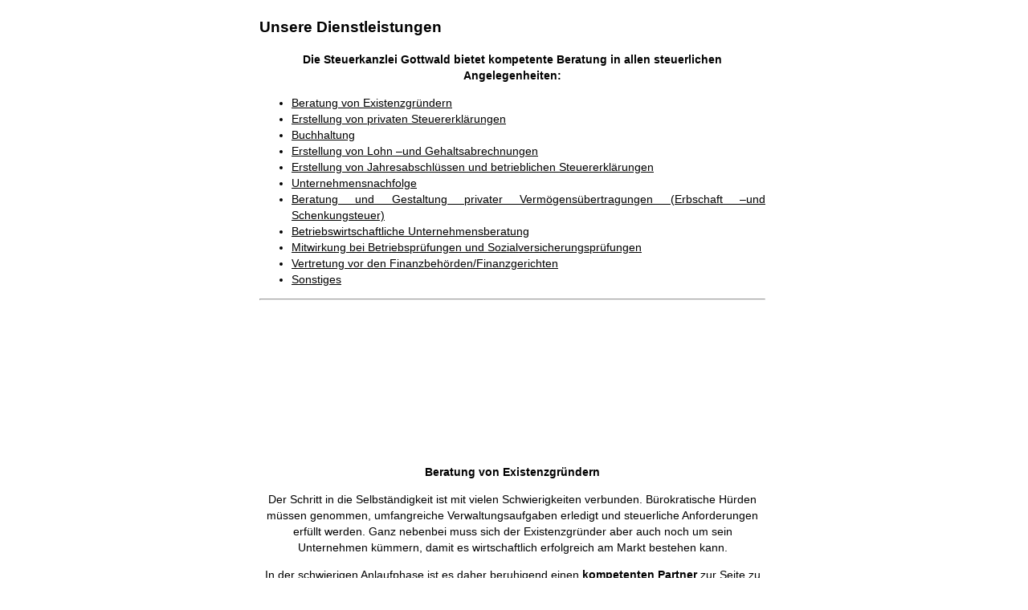

--- FILE ---
content_type: text/html
request_url: http://steuerberater-gottwald.de/dienstleistungen.htm
body_size: 5327
content:
<html>
<head>
<meta name="DC.Title" content="Dipl. Kfm. Bernhard Gottwald Steuerberater - Steuerbüro Gottwald">
<meta name="DC.Title.Short" content="Dipl. Kfm. Bernhard Gottwald Steuerberater - Steuerbüro Gottwald">
<meta name="DC.Subject" content="Steuerberater">
<meta name="DC.Publisher" content="Dipl. Kfm. Bernhard Gottwald Steuerberater - Steuerbüro Gottwald">
<meta name="DC.Language" content="de">
<meta name="description" content="Dipl. Kfm. Bernhard Gottwald Steuerberater - Steuerbüro Gottwald">
<meta name="DC.Description" content="Dipl. Kfm. Bernhard Gottwald Steuerberater - Steuerbüro Gottwald">
<meta name="keywords" content="Dipl. Kfm. Bernhard Gottwald Steuerberater - Steuerbüro Gottwald">
<meta name="keywords" lang="de" content="Steuerberater">
<meta name="date" content="2006-11-11">
<meta name="DC.Date" content="2006-11-11">
<meta name="DC.Rights" content="Steuerberater">
<meta name="robots" content="follow">
<meta http-equiv="expires" content="0">
<meta name="revisit-after" content="20 days">
<title>Dipl.-Kfm. Bernhard Gottwald - Steuerberater - Forchheim -  - Kontakt</title>
<link href="site/sbg.css" rel="stylesheet" type="text/css">
<style type="text/css">
<!--
body {
	background-color: #FFFFFF;
	margin-left: 4px;
	margin-top: 4px;
}
-->
</style>
<meta http-equiv="Content-Type" content="text/html; charset=iso-8859-1"></head>
<body>
<table width="630" border="0" align="center" cellpadding="0" cellspacing="0">
  <tr>
    <td class="normal"><span class="headline"><a name="top"></a>&nbsp;<br>
      Unsere Dienstleistungen<br>
&nbsp;    </span></td>
  </tr>
  <tr>
    <td height="125" class="normal"><p><strong>Die Steuerkanzlei Gottwald bietet kompetente Beratung in allen steuerlichen Angelegenheiten: </strong></p>
      <ul>
        <li><a href="#BeratungvonExistenzgründern">Beratung von Existenzgründern </a></li>
        <li> <a href="#ErstellungvonprivatenSteuererklärungen">Erstellung von privaten Steuererklärungen </a></li>
        <li><a href="#Buchhaltung">Buchhaltung</a></li>
        <li> <a href="#ErstellungvonLohnundGehaltsabrechnungen">Erstellung von Lohn &ndash;und Gehaltsabrechnungen </a></li>
        <li> <a href="#ErstellungvonJahresabschlüssenundbetrieblichenSteuererklärungen">Erstellung von Jahresabschlüssen und betrieblichen Steuererklärungen</a></li>
        <li><a href="#Unternehmensnachfolge">Unternehmensnachfolge</a></li>
        <li> <a href="#privaterVer">Beratung und Gestaltung privater Vermögensübertragungen (Erbschaft &ndash;und Schenkungsteuer) </a></li>
        <li> <a href="#BetriebswirtschaftlicheUnternehmensberatung">Betriebswirtschaftliche Unternehmensberatung </a></li>
        <li> <a href="#MitwirkungbeiBetriebsprüfungenundSozialversicherungsprüfungen">Mitwirkung bei Betriebsprüfungen und Sozialversicherungsprüfungen </a></li>
        <li> <a href="#VertretungvordenFinanzbehördenFinanzgerichten">Vertretung vor den Finanzbehörden/Finanzgerichten </a></li>
        <li><a href="#Sonstiges">Sonstiges</a></li>
      </ul>      
      <hr>
      <p>&nbsp;</p>
      <p>&nbsp;</p>
      <p>&nbsp;</p>
      <p>&nbsp;</p>
      <p>&nbsp;</p>
      <p><strong><a name="BeratungvonExistenzgr&uuml;ndern"></a><br>
      Beratung von Existenzgr&uuml;ndern </strong></p>
      <p>Der Schritt in die Selbst&auml;ndigkeit ist mit vielen Schwierigkeiten verbunden. B&uuml;rokratische H&uuml;rden m&uuml;ssen genommen, umfangreiche Verwaltungsaufgaben erledigt und steuerliche Anforderungen erf&uuml;llt werden. Ganz nebenbei muss sich der Existenzgr&uuml;nder aber auch noch um sein Unternehmen k&uuml;mmern, damit es wirtschaftlich erfolgreich am Markt bestehen kann. </p>
      <p>In der schwierigen Anlaufphase ist es daher beruhigend einen <strong>kompetenten Partner</strong> zur Seite zu haben. Wir nehmen uns Zeit f&uuml;r Sie und Ihre Fragen. Wir bieten Ihnen neben steuerlicher Beratung auch betriebswirtschaftliche Hilfestellung (z. B. Umsatz&ndash; und Ertragsvorschau, Investitions&ndash; und Finanzierungs&shy;planung, Vorbereiten von Bankgespr&auml;chen). </p>
      <p>Eine Buchhaltung zu fairen Preisen mit monatlicher betriebswirtschaftlicher Auswertung zeigt Ihre Unternehmensentwicklung und l&auml;sst Ihnen Freiraum f&uuml;r Ihr unternehmerisches Handeln.</p>
      <p align="right"><a href="#">Zurück zum Anfang</a></p>
      <hr>
      <p>&nbsp;</p>
      <p>&nbsp;</p>
      <p>&nbsp;</p>
      <p>&nbsp;</p>
      <p>&nbsp;</p>
      <p>&nbsp;</p>
      <p>&nbsp;</p>
      <p>&nbsp;</p>
      <p><strong><a name="ErstellungvonprivatenSteuererkl&auml;rungen"></a><br>
      Erstellung von privaten Steuererkl&auml;rungen </strong></p>
      <p>Das deutsche Steuerrecht ist komplex und un&uuml;bersichtlich. Bei der Erstellung der privaten Einkommensteuererkl&auml;rung hat der Privatmann oftmals das Gef&uuml;hl, nicht alle M&ouml;glichkeiten steuermindernd ausgesch&ouml;pft und somit dem Finanzamt &sbquo;Geld geschenkt&rsquo; zu haben. </p>
      <p>Wir erstellen Ihre private Steuererkl&auml;rung und helfen Ihnen auch bei komplizierten Sachverhalten (z. B. Kapitalverm&ouml;gen, Vermietung und Verpachtung, Besteuerung von Renteneink&uuml;nften). Wir ber&uuml;cksichtigen aktuelle Steuerrechts&auml;nderungen, sowie f&uuml;r Sie relevante Urteile der Steuergerichte. </p>
      <p>Durch den Einsatz modernster Kanzlei-Software gew&auml;hrleisten wir zudem eine <strong>z&uuml;gige Bearbeitung </strong>Ihrer privaten Steuererkl&auml;rung. </p>
      <p align="right"><a href="#">Zur&uuml;ck zum Anfang </a></p>
      <hr>
      <p>&nbsp;</p>
      <p>&nbsp;</p>
      <p>&nbsp;</p>
      <p>&nbsp;</p>
      <p>&nbsp;</p>
      <p>&nbsp;</p>
      <p>&nbsp;</p>
      <p>&nbsp;</p>
      <p>&nbsp;</p>
      <p>&nbsp;</p>
      <p>&nbsp;</p>
      <p><strong> <a name="Buchhaltung"></a><br>
      Buchhaltung</strong></p>
      <p>Eine Buchhaltung ist mehr als die Zuordnung von Einnahmen und Ausgaben zu den entsprechenden Konten. Eine gute Buchf&uuml;hrung spiegelt vielmehr unterj&auml;hrig die aktuelle Unternehmensentwicklung wider.</p>
      <p> Durch das zeitnahe und richtige Verbuchen der Gesch&auml;ftsvorf&auml;lle, erhalten Sie von uns eine betriebswirtschaftliche Auswertung, die Ihre aktuelle Unternehmensentwicklung (mit Vorjahresvergleich) widerspiegelt. Diese Auswertungen unterst&uuml;tzen Ihre unternehmerischen Entscheidungen und sind gleichzeitig eine solide Grundlage f&uuml;r Bankgespr&auml;che.</p>
      <p> Wir bieten Ihnen eine monatliche Buchhaltung mit betriebswirtschaftlicher Auswertung zu <strong>fairen Preisen</strong>. Eine Weiterverarbeitung bzw. &Uuml;bernahme einer von Ihnen vorbereiteten bzw. gefertigten Buchf&uuml;hrung ist auch m&ouml;glich. Sprechen Sie mit uns. Zusammen werden wir die f&uuml;r Ihr Unternehmen beste L&ouml;sung finden. </p>
      <p align="right"><a href="#">Zur&uuml;ck zum Anfang </a></p>
      <hr>
      <p>&nbsp;</p>
      <p>&nbsp;</p>
      <p>&nbsp;</p>
      <p>&nbsp;</p>
      <p>&nbsp;</p>
      <p>&nbsp;</p>
      <p>&nbsp;</p>
      <p>&nbsp;</p>
      <p>&nbsp;</p>
      <p>&nbsp;</p>
      <p><strong> <a name="ErstellungvonLohnundGehaltsabrechnungen"></a><br>
      Erstellung von Lohn &ndash;und Gehaltsabrechnungen </strong></p>
      <p><strong> </strong>H&auml;ufige &Auml;nderungen der gesetzlichen Bestimmungen sowie der Beitragss&auml;tze der Krankenkassen machen Lohn- und Gehaltsabrechnungen zu einem zeitintensiven und komplexen Arbeitsbereich f&uuml;r Ihr Unternehmen. Fehler werden h&auml;ufig erst nach Jahren bei einer Sozialversicherungspr&uuml;fung aufgedeckt, oftmals verbunden mit erheblichen Nachzahlungen f&uuml;r Ihr Unternehmen. </p>
      <p>Wir erledigen Ihre Lohn&ndash; und Gehaltsabrechnungen mit Hilfe modernster Kanzlei-Software. Sie und Ihre Mitarbeiter erhalten <strong>&uuml;bersichtliche und aussagekr&auml;ftige Auswertungen</strong>. Die &Uuml;bermittlung Ihrer monatlichen Lohnsteuer und Sozialversicherungsmeldungen erfolgt online an die entsprechenden Einzugsstellen, ebenso die gesetzlich vorgeschriebenen Jahresmeldungen. </p>
      <p>Die gesetzessichere Berechnung der Erstattungsanspr&uuml;che im Krankheitsfall f&uuml;r Ihre Arbeiter und Angestellten sichert Ihren Anspruch nach dem Lohnfortzahlungsgesetz. </p>
      <p> Bei Sozialversicherungspr&uuml;fungen vertreten wir Sie umfassend. </p>
      <p align="right"><a href="#">Zur&uuml;ck zum Anfang </a></p>
      <hr>
      <p>&nbsp;</p>
      <p>&nbsp;</p>
      <p>&nbsp;</p>
      <p>&nbsp;</p>
      <p>&nbsp;</p>
      <p>&nbsp;</p>
      <p>&nbsp;</p>
      <p>&nbsp;</p>
      <p>&nbsp;</p>
      <p>&nbsp;</p>
      <p><strong> <a name="ErstellungvonJahresabschl&uuml;ssenundbetrieblichenSteuererkl&auml;rungen"></a><br>
      Erstellung von Jahresabschl&uuml;ssen und betrieblichen Steuererkl&auml;rungen </strong></p>
      <p>Der Jahresabschluss ist ebenso Grundlage f&uuml;r die Besteuerung wie gesicherte Fest&shy;stellung der betriebswirtschaftlichen Unternehmensentwicklung. Die Beratung von Unternehmen muss insofern den Bereichen Steuerplanung und Steuergestaltung besondere Aufmerksamkeit schenken. </p>
      <p>Die Erstellung von Jahresabschl&uuml;ssen stellt den <strong>Mittelpunkt unserer beruflichen T&auml;tigkeit</strong> dar. Wir erstellen Einnahme - &Uuml;berschuss - Rechnungen f&uuml;r Freiberufler und kleinere Handwerks&ndash; und Gewerbebetriebe. F&uuml;r gr&ouml;&szlig;ere Unternehmen fertigen wir aussagekr&auml;ftige Bilanzen, die den Anforderungen der Banken (z. B. Basel II) gen&uuml;gen. Zu den Jahresabschl&uuml;ssen erstellen wir alle betrieblichen Steuererkl&auml;rungen. </p>
      <p>Wir nehmen uns Zeit, mit Ihnen die Entwicklung Ihres Unternehmens zu analysieren (anhand der monatlichen betriebswirtschaftlichen Auswertungen).Wir prognostizieren das voraussichtliche Jahresergebnis und die sich daraus ergebende steuerliche Belastung (Herbstgespr&auml;ch). Auf dieser Grundlage bestimmen wir, zusammen mit Ihnen, welche steuerlichen Ma&szlig;nahmen ergriffen werden sollen und gestalten diese.</p>
      <p align="right"><a href="#">Zur&uuml;ck zum Anfang </a></p>
      <hr>
      <p>&nbsp;</p>
      <p>&nbsp;</p>
      <p>&nbsp;</p>
      <p>&nbsp;</p>
      <p>&nbsp;</p>
      <p>&nbsp;</p>
      <p>&nbsp;</p>
      <p>&nbsp;</p>
      <p>&nbsp;</p>
      <p>&nbsp;</p>
      <p>&nbsp;</p>
      <p><strong> <a name="Unternehmensnachfolge"></a><br>
      Unternehmensnachfolge </strong></p>
      <p>Die Gestaltung der Unternehmensnachfolge ist immer eine besondere Herausforderung. Neben steuerrechtlichen Gestaltungsm&ouml;glichkeiten (z. B. Rechts&shy;formwahl und Rechtsformwechsel) ist immer auch die pers&ouml;nliche Seite zu ber&uuml;cksichtigen (z. B. Integration des Unternehmensnachfolgers, Absicherung des &Uuml;bergebers und dessen Ehepartners). </p>
      <p><strong>Wir nehmen uns Zeit f&uuml;r Sie</strong> bei dieser besonderen Unternehmenssituation. Zusammen mit Ihnen er&ouml;rtern wir Ziele und M&ouml;glichkeiten, versuchen unterschiedliche Interessen in Einklang zu bringen und werden somit schlie&szlig;lich die f&uuml;r Ihr Unternehmen beste L&ouml;sung finden und steuerlich gestalten. </p>
      <p align="right"><a href="#">Zur&uuml;ck zum Anfang </a></p>
      <hr>
      <p>&nbsp;</p>
      <p>&nbsp;</p>
      <p>&nbsp;</p>
      <p>&nbsp;</p>
      <p>&nbsp;</p>
      <p>&nbsp;</p>
      <p>&nbsp;</p>
      <p>&nbsp;</p>
      <p>&nbsp;</p>
      <p>&nbsp;</p>
      <p>&nbsp;</p>
      <p><strong> <a name="privaterVer" id="privaterVer"></a><br>
      Beratung und Gestaltung privater Verm&ouml;gens&uuml;bertragungen (Erbschaft &ndash;und Schenkungsteuer) </strong></p>
      <p>Wie k&ouml;nnen die Freibetr&auml;ge optimal ausgenutzt und private Verm&ouml;gensgegenst&auml;nde (z. B. Wertpapiere, Immobilien) steuerneutral auf die Kinder &uuml;bertragen werden ? </p>
      <p> Wie kann der &Uuml;bergeber (und dessen Ehepartner) finanziell abgesichert werden und wie erreicht man m&ouml;glichst eine Gleichbehandlung der Abk&ouml;mmlinge ?</p>
      <p> Wir bewerten Ihr Verm&ouml;gen aus erbschaftsteuerlicher Sicht (insbesondere Immobilien), er&ouml;rtern mit Ihnen zusammen die vielf&auml;ltigen M&ouml;glichkeiten von &Uuml;bertragung und Absicherung und finden gemeinsam die f&uuml;r Sie <strong>insgesamt beste L&ouml;sung</strong> bei privaten Verm&ouml;gens&uuml;bertragungen.</p>
      <p align="right"><a href="#">Zur&uuml;ck zum Anfang </a></p>
      <hr>
      <p>&nbsp;</p>
      <p>&nbsp;</p>
      <p>&nbsp;</p>
      <p>&nbsp;</p>
      <p>&nbsp;</p>
      <p>&nbsp;</p>
      <p>&nbsp;</p>
      <p>&nbsp;</p>
      <p>&nbsp;</p>
      <p>&nbsp;</p>
      <p>&nbsp;</p>
      <p>&nbsp;</p>
      <p><strong> <a name="BetriebswirtschaftlicheUnternehmensberatung"></a><br>
      Betriebswirtschaftliche Unternehmensberatung </strong></p>
      <p>Wo liegen meine unternehmerischen St&auml;rken und, vor allem, meine Schw&auml;chen ? </p>
      <p> Was macht die Konkurrenz anders ? </p>
      <p> Was kann ich verbessern ?<br>
        <br>
      </p>
      <p> Betriebswirtschaftliche Auswertungen, auf der Grundlage einer aussagekr&auml;ftigen Finanzbuchf&uuml;hrung, zeigen Ihnen die Unternehmensentwicklung (<strong>Mehrjahresvergleich</strong>), St&auml;rken und Schw&auml;chen Ihres Unternehmens (<strong>Kennzahlenanalyse</strong>) und die Situation der Konkurrenz (<strong>Branchenvergleich</strong>). Wir erl&auml;utern Ihnen die &sbquo;nackten&rsquo; Zahlen und bieten Ihnen auf Wunsch eine graphische Aufbereitung, so dass Sie Ihre Betriebskennzahlen angemessen pr&auml;sentieren k&ouml;nnen (z. B. beim Bankgespr&auml;ch). </p>
      <p align="right"><a href="#">Zur&uuml;ck zum Anfang </a></p>
      <hr>
      <p>&nbsp;</p>
      <p>&nbsp;</p>
      <p>&nbsp;</p>
      <p>&nbsp;</p>
      <p>&nbsp;</p>
      <p>&nbsp;</p>
      <p>&nbsp;</p>
      <p>&nbsp;</p>
      <p>&nbsp;</p>
      <p>&nbsp;</p>
      <p>&nbsp;</p>
      <p>&nbsp;</p>
      <p><strong> <a name="MitwirkungbeiBetriebspr&uuml;fungenundSozialversicherungspr&uuml;fungen"></a><br>
      Mitwirkung bei Betriebspr&uuml;fungen und Sozialversicherungspr&uuml;fungen </strong></p>
      <p>Steuerliche und sozialversicherungspflichtige Verh&auml;ltnisse unterliegen einer regelm&auml;&szlig;igen &Uuml;berpr&uuml;fung durch die Finanzbeh&ouml;rden und die Sozialversicherungstr&auml;ger. Betriebspr&uuml;fungen, Umsatzsteuersonderpr&uuml;fungen oder Krankenkassenpr&uuml;fungen k&ouml;nnen sehr umfangreich und mit einem erheblichen finanziellen Risiko f&uuml;r das Unternehmen verbunden sein. </p>
      <p><strong>Wir vertreten Ihre Interessen umfassend</strong> bei solchen Pr&uuml;fungen. Dies beginnt vorab mit der Durchsicht und der Zusammenstellung der geforderten Unterlagen, der Mitwirkung bei der Pr&uuml;fung und, nach Abschluss der Pr&uuml;fung, der Kontrolle der Pr&uuml;fungsergebnisse und gegebenenfalls weiteren notwendigen Ma&szlig;nahmen. R&auml;umlichkeiten f&uuml;r die Pr&uuml;fung k&ouml;nnen nach Absprache zur Verf&uuml;gung gestellt werden. Die erforderlichen Unterlagen werden gem&auml;&szlig; gesetzlicher Verpflichtung in digitaler Form dem Pr&uuml;fer zur Verf&uuml;gung gestellt. </p>
      <p align="right"><a href="#">Zur&uuml;ck zum Anfang </a></p>
      <hr>
      <p>&nbsp;</p>
      <p>&nbsp;</p>
      <p>&nbsp;</p>
      <p>&nbsp;</p>
      <p>&nbsp;</p>
      <p>&nbsp;</p>
      <p>&nbsp;</p>
      <p>&nbsp;</p>
      <p>&nbsp;</p>
      <p>&nbsp;</p>
      <p>&nbsp;</p>
      <p>&nbsp;</p>
      <p>&nbsp;</p>
      <p><strong> <a name="VertretungvordenFinanzbeh&ouml;rdenFinanzgerichten"></a><br>
      Vertretung vor den Finanzbeh&ouml;rden/Finanzgerichten </strong></p>
      <p>Im Falle eines belastenden Steuerbescheides ist professionelle Unterst&uuml;tzung unentbehrlich, da, neben der korrekten Beurteilung steuerlicher Sachverhalte, vor allem formale Erfordernisse beachtet werden m&uuml;ssen. </p>
      <p>Wir pr&uuml;fen Ihre Steuerbescheide und geben Ihnen eine ehrliche Einsch&auml;tzung &uuml;ber Ihre Erfolgsaussichten im au&szlig;ergerichtlichen Rechtsbehelfsverfahren. </p>
      <p> Wir vertreten Sie gegen&uuml;ber den Finanzbeh&ouml;rden und reichen unter Umst&auml;nden Klage vor dem Finanzgericht ein, um <strong>Ihre steuerlichen Belange durchzusetzen.</strong></p>
      <p align="right"><a href="#">Zur&uuml;ck zum Anfang </a></p>
      <hr>
      <p>&nbsp;</p>
      <p>&nbsp;</p>
      <p>&nbsp;</p>
      <p>&nbsp;</p>
      <p>&nbsp;</p>
      <p>&nbsp;</p>
      <p>&nbsp;</p>
      <p>&nbsp;</p>
      <p>&nbsp;</p>
      <p>&nbsp;</p>
      <p>&nbsp;</p>
      <p><strong> <a name="Sonstiges"></a> <br>
      Sonstiges</strong></p>
      <p>Das deutsche Steuerrecht ist so vielschichtig und umfangreich, dass jede Aufz&auml;hlung der T&auml;tigkeitsbereiche eines Steuerberaters unvollst&auml;ndig bleiben muss. </p>
      <p class="normal"><strong> Die Steuerkanzlei Gottwald bietet Ihnen kompetente Beratung in allen steuerlichen Angelegenheiten. </strong></p>
      <p><strong> Sprechen Sie uns einfach an. </strong></p>
      <p align="right"><a href="#">Zur&uuml;ck zum Anfang </a></p>
      <p>&nbsp;</p>
    </td>
  </tr>
</table>
</body>
</html>


--- FILE ---
content_type: text/css
request_url: http://steuerberater-gottwald.de/site/sbg.css
body_size: 1815
content:
.normal {  
	font-family: Verdana, Arial, Helvetica, sans-serif;
font-size: 14px; font-style: normal; 
line-height:15pt;
text-align: justify; color: #000000}

.fett {  
	font-family: Verdana, Arial, Helvetica, sans-serif;
font-size: 13px; font-style: normal; 
text-align: justify; color: #000000;
font-weight: bold;}

.fett-zentriert {  
	font-family: Verdana, Arial, Helvetica, sans-serif;
font-size: 13px; font-style: normal; 
text-align: center; color: #000000;
font-weight: bold;}


.fett-zentriert-gross {  
	font-family: Verdana, Arial, Helvetica, sans-serif;
font-size: 15px; font-style: normal; 
text-align: center; color: #000000;
font-weight: bold;}

.klein {  
	font-family: Verdana, Arial, Helvetica, sans-serif;
font-size: 11px; 
font-style: normal; 
text-align: left; 
color: #000000}

.headline {
	font-family: Verdana, Arial, Helvetica, sans-serif;
	font-size: 19px;
	font-style: normal;
	text-align: left;
	color: #000000;
	font-weight: bold;
}

.headline-center {
	font-family: Verdana, Arial, Helvetica, sans-serif;
	font-size: 19px;
	font-style: normal;
	text-align: center;
	color: #000000;
	font-weight: bold;
}
.sub-headline {
	font-family: Verdana, Arial, Helvetica, sans-serif;
	font-size: 17px;
	font-style: normal;
	text-align: left;
	color: #000000;
	font-weight: bold;
}


body {
scrollbar-base-color:#ffffff;
scrollbar-3dlight-color:#3fb2f4;
scrollbar-face-color:#3fb2f4;
scrollbar-darkshadow-color:#000000;
scrollbar-shadow-color:#000000;
scrollbar-track-color:#ffffff;
}


a:link {
	color: #000000;
	text-decoration: underline;
}
a:visited {
	text-decoration: underline;
	color: #000000;
}
a:hover {
	text-decoration: none;
	color: #000000;
	background-color:#F3F3F3;
}
a:active {
	text-decoration: underline;
	color: #000000;
	text-align: center;
}

body p {
	text-align: center;
}
